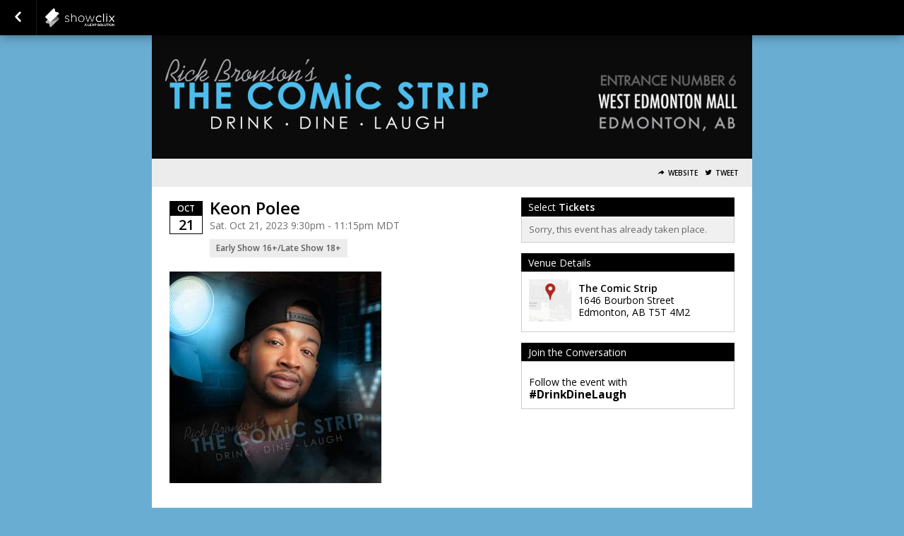

--- FILE ---
content_type: text/plain
request_url: https://www.google-analytics.com/j/collect?v=1&_v=j102&a=95970242&t=pageview&_s=1&dl=https%3A%2F%2Fwemtickets.thecomicstrip.ca%2Fevent%2Fkeon-polee-998575t9723FbW&ul=en-us%40posix&dt=Tickets%20for%20Keon%20Polee%20in%20Edmonton%20from%20House%20of%20Comedy%20%2F%20The%20Comic%20Strip&sr=1280x720&vp=1280x720&_u=IEDAAEABAAAAACAAI~&jid=2123540328&gjid=1917477650&cid=585040968.1769017883&tid=UA-78904755-1&_gid=1200251423.1769017883&_r=1&_slc=1&z=1125105279
body_size: -455
content:
2,cG-EB68ZWM0DJ